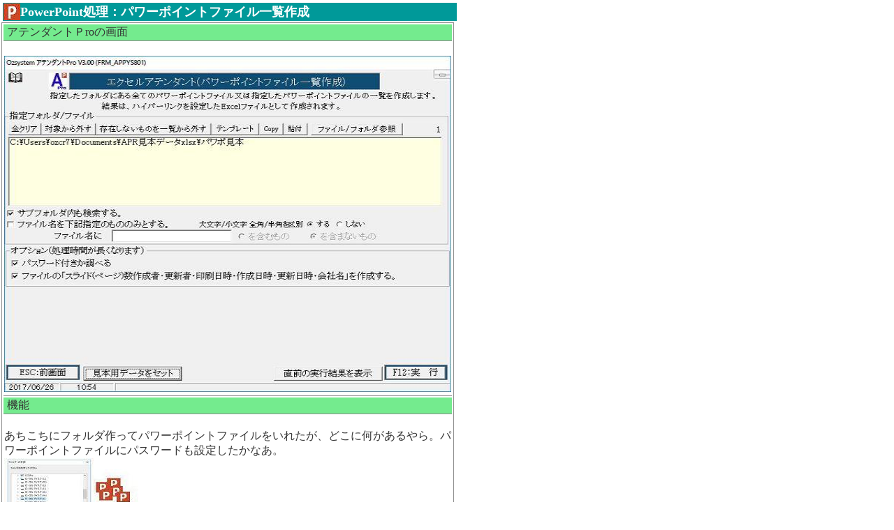

--- FILE ---
content_type: text/html
request_url: https://www.ozsystem.jp/frdatn/apr_pptP020.htm
body_size: 1643
content:
<!DOCTYPE HTML>
<HTML lang="ja">
<HEAD>
<TITLE>パワーポイントファイル一覧</TITLE>
<meta name="viewport" content="width=device-width, initial-scale=1.0">
<META http-equiv="Content-Type" content="text/html; charset=UTF-8">
<META http-equiv="Content-Language" content="ja">
<META http-equiv="Content-Style-Type" content="text/css">
<META http-equiv="Content-Script-Type" content="text/javascript">
<META name="keywords" content="アテンダントＰｒｏ,EXCEL,WORD,パワーポイントファイル一覧,シェアウエア,オズシステム">
<META name="description" content="アテンダントＰｒｏは、現場から生まれたExcelブック処理及びワード・パワーポイントファイル処理を便利にするツール群です。">
<LINK href="hpb9tm10_15_100.css" rel="stylesheet" type="text/css" id="hpb9tm10_1">
<script>
  (function(i,s,o,g,r,a,m){i['GoogleAnalyticsObject']=r;i[r]=i[r]||function(){
  (i[r].q=i[r].q||[]).push(arguments)},i[r].l=1*new Date();a=s.createElement(o),
  m=s.getElementsByTagName(o)[0];a.async=1;a.src=g;m.parentNode.insertBefore(a,m)
  })(window,document,'script','//www.google-analytics.com/analytics.js','ga');
  ga('create', 'UA-48470911-1', 'ozsystem.jp');
  ga('require', 'displayfeatures');
  ga('send', 'pageview');
</script>

</HEAD>
<BODY><A name="top"></A>
<TABLE border="1" id="HPB_TABLE_1_C_150318141308" class="hpb-cnt-tb3">
  <TBODY>
    <TR>
      <TD style="color : white;background-color : #009999;" class="hpb-cnt-tb-cell3" width="648"><FONT size="+1"><B><IMG src="https://www.ozsystem.jp/frdatn/imageProPPT/pptlog2424.jpg" border="0" align="left" ></B></FONT>
      <H1><FONT size="+1" color="#ffffff">PowerPoint処理：パワーポイントファイル一覧作成</FONT></H1>
      </TD>
    </TR>
  </TBODY>
</TABLE>
<P></P>
<TABLE border="1" id="HPB_TABLE_6_A_150318142016" class="hpb-cnt-tb2" width="648">
  <TBODY>
    <TR>
      <TD style="background-color : #74eb8e;" class="hpb-cnt-tb-cell5">&nbsp;アテンダントＰroの画面</TD>
    </TR>
    <TR>
      <TD class="hpb-cnt-tb-cell5" align="center" width="648">&nbsp;<IMG src="https://www.ozsystem.jp/frdatn/imageProPPT/APR_P020.jpg" border="0" width="640" height="482"></TD>
    </TR>
    <TR>
      <TD class="hpb-cnt-tb-cell5" style="background-color : #74eb8e;">&nbsp;機能</TD>
    </TR>
    <TR>
      <TD class="hpb-cnt-tb-cell5"><BR>
      あちこちにフォルダ作ってパワーポイントファイルをいれたが、どこに何があるやら。パワーポイントファイルにパスワードも設定したかなあ。<BR>
      <IMG src="https://www.ozsystem.jp/frdatn/imageAtp/ATP_P020_2.jpg" border="0" width="239" height="187"><BR>
      <BR>
      指定フォルダ以下にあるパワーポイントファイル一覧をハイパーリンク付き一覧シートとして作成します。<BR>
      パスワードが設定されているパワーポイントファイルの一覧も作成します。<BR>
      一覧には下記情報が出力されます。<BR>
      パスワードの有無・スライド数・作成者・更新者・印刷日時・作成日時・更新日時・会社名<BR>
      <BR>
      </TD>
    </TR>
  </TBODY>
</TABLE>
<P><BR>
</P>
<A href="https://www.ozsystem.jp/frdatn/apr_top.htm"><IMG src="./image2020log/APRO2K.ico" alt="" height="32" width="32">アテンダントＰｒｏ (Excel / Power Point / Word / CSV処理のお供に)<BR><BR></A>
<A href="https://www.ozsystem.jp/frdatn/apr_2020_menu.htm"><IMG src="./image2020log/ozlog32.ico" alt="" height="32" width="32">総合メニュー </A>
</BODY>
</HTML>

--- FILE ---
content_type: text/css
request_url: https://www.ozsystem.jp/frdatn/hpb9tm10_15_100.css
body_size: 2258
content:
.hpb-body1
{
    FONT-SIZE: 100%;
    COLOR: #333333
}
.hpb-body2
{
    COLOR: #444444
}
.hpb-body3
{
    FONT-SIZE: 100%;
    COLOR: #444444
}
.hpb-body4
{
    FONT-SIZE: 205%;
    FONT-VARIANT: normal;
    FONT-WEIGHT: normal;
    COLOR: #ffffff;
    FONT-STYLE: normal;
    LINE-HEIGHT: 22px
}
.hpb-body5
{
}
.hpb-bul1
{
    COLOR: #cc6600
}
.hpb-bul2
{
    FONT-SIZE: 100%;
    COLOR: #cc6600
}
.hpb-main
{
}
.hpb-cnt-cell1
{
    FONT-SIZE: 100%;
    BORDER-TOP: #ffffff 1px solid;
    BORDER-BOTTOM: #303030 1px solid;
    COLOR: #ffffff;
    BACKGROUND-COLOR: #8d8d8d
}
.hpb-cnt-cell2
{
    BACKGROUND: #a8a8a8
}
.hpb-cnt-cell3
{
    FONT-SIZE: 100%;
    BACKGROUND: #ffffff;
    COLOR: #333333
}
.hpb-cnt-cell3-x
{
    FONT-SIZE: 100%;
    BORDER-TOP: #ffffff 1px solid;
    BACKGROUND: #a0a0a0;
    BORDER-BOTTOM: #ffffff 1px solid;
    COLOR: #333333
}
.hpb-cnt-cell4
{
    FONT-SIZE: 100%;
    BACKGROUND: #0f0f0f
}
.hpb-cnt-cell5
{
    FONT-SIZE: 100%;
    BACKGROUND: #ffffff;
    COLOR: #333333;
    LINE-HEIGHT: 20px
}
.hpb-cnt-cell6
{
    FONT-SIZE: 100%;
    BACKGROUND: #ffffff;
    COLOR: #333333;
    WIDTH: 150px
}
.hpb-cnt-cell7
{
    BACKGROUND: #ffffff
}
.hpb-cnt-tb-cell1
{
    FONT-SIZE: 100%;
    BORDER-TOP: #8e8e8e 0px solid;
    BORDER-RIGHT: #8e8e8e 1px solid;
    BACKGROUND: #e8e8e8;
    BORDER-BOTTOM: #8e8e8e 1px solid;
    COLOR: #333333;
    BORDER-LEFT: #8e8e8e 0px solid
}
.hpb-cnt-tb-cell2
{
    FONT-SIZE: 100%;
    BORDER-TOP: #8e8e8e 0px solid;
    BORDER-RIGHT: #8e8e8e 1px solid;
    BORDER-BOTTOM: #8e8e8e 1px solid;
    COLOR: #333333;
    BORDER-LEFT: #8e8e8e 0px solid;
    BACKGROUND-COLOR: #ffffff
}
.hpb-cnt-tb-cell3
{
    FONT-SIZE: 100%;
    BORDER-TOP: #8e8e8e 0px solid;
    BORDER-RIGHT: #8e8e8e 0px solid;
    BACKGROUND: #e8e8e8;
    BORDER-BOTTOM: #8e8e8e 0px solid;
    COLOR: #333333;
    BORDER-LEFT: #8e8e8e 0px solid
}
.hpb-cnt-tb-cell4
{
    FONT-SIZE: 100%;
    BORDER-TOP: #8e8e8e 0px solid;
    BORDER-RIGHT: #8e8e8e 0px solid;
    BORDER-BOTTOM: #8e8e8e 0px solid;
    COLOR: #333333;
    BORDER-LEFT: #8e8e8e 0px solid;
    BACKGROUND-COLOR: #ffffff
}
.hpb-cnt-tb-cell5
{
    FONT-SIZE: 100%;
    BORDER-TOP: #8e8e8e 0px solid;
    BORDER-RIGHT: #8e8e8e 0px solid;
    BORDER-BOTTOM: #8e8e8e 1px solid;
    COLOR: #333333;
    BORDER-LEFT: #8e8e8e 0px solid;
    BACKGROUND-COLOR: #ffffff
}
.hpb-cnt-tb-th1
{
    FONT-SIZE: 100%;
    BORDER-TOP: #8e8e8e 0px solid;
    BORDER-RIGHT: #8e8e8e 1px solid;
    BACKGROUND: #cacaca;
    BORDER-BOTTOM: #8e8e8e 1px solid;
    COLOR: #333333;
    BORDER-LEFT: #8e8e8e 0px solid
}
.hpb-cnt-tb-th2
{
    FONT-SIZE: 100%;
    BORDER-TOP: #8e8e8e 0px solid;
    BORDER-RIGHT: #8e8e8e 0px solid;
    BACKGROUND: #cacaca;
    BORDER-BOTTOM: #8e8e8e 0px solid;
    COLOR: #333333;
    BORDER-LEFT: #8e8e8e 0px solid
}
.hpb-cnt-tb1
{
    BORDER-TOP: #8e8e8e 1px solid;
    BORDER-RIGHT: #8e8e8e 0px solid;
    BORDER-BOTTOM: #8e8e8e 0px solid;
    BORDER-LEFT: #8e8e8e 1px solid;
    BACKGROUND-COLOR: #ffffff
}
.hpb-cnt-tb2
{
    BORDER-TOP: #8e8e8e 1px solid;
    BORDER-RIGHT: #8e8e8e 1px solid;
    BORDER-BOTTOM: #8e8e8e 1px solid;
    BORDER-LEFT: #8e8e8e 1px solid;
    BACKGROUND-COLOR: #ffffff
}
.hpb-cnt-tb3
{
    BORDER-TOP: #8e8e8e 0px solid;
    BORDER-RIGHT: #8e8e8e 0px solid;
    BORDER-BOTTOM: #8e8e8e 0px solid;
    BORDER-LEFT: #8e8e8e 0px solid;
    BACKGROUND-COLOR: #ffffff
}
.hpb-colm0
{
}
.hpb-colm0-cell1
{
    FONT-SIZE: 100%;
    FONT-WEIGHT: bold;
    COLOR: #333333;
    PADDING-BOTTOM: 2px;
    PADDING-TOP: 2px;
    PADDING-LEFT: 2px;
    PADDING-RIGHT: 2px
}
.hpb-colm0-cell2
{
    FONT-SIZE: 100%;
    COLOR: #333333
}
.hpb-colm1
{
}
.hpb-colm1-cell1
{
    FONT-SIZE: 100%;
    BORDER-TOP: #8e8e8e 1px solid;
    BORDER-RIGHT: #8e8e8e 1px solid;
    BACKGROUND: #e8e8e8;
    BORDER-BOTTOM: #8e8e8e 1px solid;
    FONT-WEIGHT: bold;
    COLOR: #333333;
    BORDER-LEFT: #8e8e8e 1px solid
}
.hpb-colm1-cell2
{
    FONT-SIZE: 100%;
    BORDER-TOP: #8e8e8e 0px solid;
    BORDER-RIGHT: #8e8e8e 1px solid;
    BORDER-BOTTOM: #8e8e8e 1px solid;
    COLOR: #333333;
    MARGIN: 0px 0px 0px 5px;
    BORDER-LEFT: #8e8e8e 1px solid
}
.hpb-colm2
{
}
.hpb-colm2-cell1
{
    FONT-SIZE: 100%;
    BORDER-RIGHT: #8e8e8e 1px solid;
    BORDER-BOTTOM: #8e8e8e 1px solid;
    FONT-WEIGHT: bold;
    COLOR: #333333;
    PADDING-BOTTOM: 2px;
    PADDING-TOP: 2px;
    PADDING-LEFT: 2px;
    PADDING-RIGHT: 2px
}
.hpb-colm2-cell2
{
    FONT-SIZE: 100%;
    BORDER-RIGHT: #8e8e8e 1px solid;
    BORDER-BOTTOM: #8e8e8e 1px solid;
    COLOR: #333333;
    PADDING-BOTTOM: 7px;
    PADDING-TOP: 7px;
    PADDING-LEFT: 2px;
    LINE-HEIGHT: 20px;
    PADDING-RIGHT: 2px
}
.hpb-lay-mount1
{
    FONT-SIZE: 100%
}
.hpb-lay-mount2
{
    FONT-SIZE: 100%;
    BORDER-TOP: #8e8e8e 0px solid;
    BORDER-RIGHT: #8e8e8e 1px solid;
    BACKGROUND: #e8e8e8;
    BORDER-BOTTOM: #8e8e8e 1px solid;
    COLOR: #333333;
    PADDING-BOTTOM: 4px;
    PADDING-TOP: 4px;
    PADDING-LEFT: 4px;
    BORDER-LEFT: #8e8e8e 0px solid;
    PADDING-RIGHT: 4px
}
.hpb-lay-mount3
{
    FONT-SIZE: 100%;
    BORDER-TOP: #8e8e8e 0px solid;
    BORDER-RIGHT: #8e8e8e 1px solid;
    BORDER-BOTTOM: #8e8e8e 1px solid;
    PADDING-BOTTOM: 4px;
    PADDING-TOP: 0px;
    PADDING-LEFT: 0px;
    BORDER-LEFT: #8e8e8e 0px solid;
    PADDING-RIGHT: 4px
}
.hpb-head
{
}
.hpb-head-cell1
{
    FONT-SIZE: 95%;
    BACKGROUND: #000000;
    FONT-WEIGHT: bold;
    COLOR: #ffffff
}
.hpb-head-cell2
{
    BACKGROUND: #000000;
    COLOR: #ffffff
}
.hpb-head-tb1
{
}
.hpb-head-tb1-cell1
{
    COLOR: #ffffff
}
.hpb-head-tb1-cell2
{
    FONT-SIZE: 100%;
    COLOR: #ffffff
}
.hpb-hr01
{
    MARGIN: 7px 0px
}
.hpb-hr01-cell1
{
    FONT-SIZE: 100%;
    BORDER-TOP: #8e8e8e 1px dotted;
    FONT-WEIGHT: bold
}
.hpb-hr02
{
}
.hpb-hr02-cell1
{
    BORDER-BOTTOM: #8e8e8e 1px solid
}
.hpb-hr02-cell2
{
    BORDER-BOTTOM: #8e8e8e 1px dashed
}
.hpb-hr02-cell3
{
}
.hpb-list1
{
    COLOR: #333333;
    MARGIN: 0px 0px 0px 16px;
    LIST-STYLE: none url(hpb_bul_circle01.gif) outside
}
.hpb-side-cell1
{
    FONT-SIZE: 100%;
    BORDER-TOP: #ffffff 1px solid;
    BORDER-BOTTOM: #303030 1px solid;
    COLOR: #ffffff;
    BACKGROUND-COLOR: #8d8d8d
}
.hpb-side-cell2
{
    BACKGROUND: #a8a8a8
}
.hpb-side-cell3
{
    FONT-SIZE: 100%;
    BORDER-TOP: #ffffff 1px solid;
    BACKGROUND: #a0a0a0;
    BORDER-BOTTOM: #ffffff 1px solid
}
.hpb-side-cell4
{
    BACKGROUND: #0f0f0f
}
.hpb-side-tb1
{
}
.hpb-side-tb1-cell1
{
}
.hpb-side-tb1-cell2
{
}
.hpb-side-tb1-cell3
{
}
.hpb-side-tb1-cell4
{
}
.hpb-side-tb1-cell5
{
}
.hpb-side-tb1-cell6
{
}
.hpb-side-tb1-cell7
{
}
.hpb-subh01
{
    PADDING-BOTTOM: 0px;
    PADDING-TOP: 3px;
    PADDING-LEFT: 7px;
    MARGIN: 0px 0px 7px;
    PADDING-RIGHT: 0px
}
.hpb-subh01-cell1
{
    FONT-SIZE: 100%;
    BACKGROUND: #66669a;
    FONT-WEIGHT: bold;
    COLOR: #ffffff
}
.hpb-subh02
{
}
.hpb-subh02-cell1
{
    FONT-SIZE: 100%;
    BORDER-TOP: medium none;
    BORDER-RIGHT: medium none;
    BACKGROUND: #66669a;
    BORDER-BOTTOM: medium none;
    FONT-WEIGHT: bold;
    COLOR: #ffffff;
    PADDING-BOTTOM: 3px;
    PADDING-TOP: 3px;
    PADDING-LEFT: 7px;
    BORDER-LEFT: medium none;
    PADDING-RIGHT: 3px
}
.hpb-subh02-cell2
{
    FONT-SIZE: 100%;
    BACKGROUND: #66669a;
    FONT-WEIGHT: bold;
    COLOR: #ffffff;
    PADDING-BOTTOM: 3px;
    PADDING-TOP: 3px;
    PADDING-LEFT: 7px;
    PADDING-RIGHT: 3px
}
.hpb-subh02-cell3
{
    FONT-SIZE: 100%;
    BACKGROUND: #66669a;
    FONT-WEIGHT: bold;
    COLOR: #ffffff;
    PADDING-BOTTOM: 3px;
    PADDING-TOP: 3px;
    PADDING-LEFT: 3px;
    PADDING-RIGHT: 7px
}
.hpb-subh02-cell4
{
    FONT-SIZE: 100%;
    BORDER-RIGHT: #66669a 1px solid;
    BACKGROUND-IMAGE: url(hpb_i_subh_01.gif);
    BACKGROUND-REPEAT: no-repeat;
    BORDER-BOTTOM: #66669a 1px solid;
    BACKGROUND-POSITION: left center;
    FONT-WEIGHT: bold;
    PADDING-BOTTOM: 3px;
    PADDING-TOP: 3px;
    PADDING-LEFT: 20px;
    PADDING-RIGHT: 3px
}
.hpb-subh02-cell5
{
    FONT-SIZE: 100%;
    BORDER-TOP: #66669a 1px solid;
    BORDER-RIGHT: #66669a 1px solid;
    BORDER-BOTTOM: #66669a 1px solid;
    FONT-WEIGHT: bold;
    PADDING-BOTTOM: 3px;
    PADDING-TOP: 3px;
    PADDING-LEFT: 20px;
    BORDER-LEFT: #66669a 1px solid;
    PADDING-RIGHT: 3px
}
.hpb-subh02-cell6
{
}
.hpb-subh03
{
    FONT-SIZE: 100%;
    BACKGROUND: #66669a;
    FONT-WEIGHT: bold;
    COLOR: #ffffff;
    PADDING-BOTTOM: 3px;
    PADDING-TOP: 3px;
    PADDING-LEFT: 7px;
    PADDING-RIGHT: 3px
}
.hpb-subh04
{
    FONT-SIZE: 100%;
    FONT-WEIGHT: bold;
    PADDING-BOTTOM: 3px;
    PADDING-TOP: 3px;
    PADDING-LEFT: 7px;
    PADDING-RIGHT: 3px
}
.hpb-subh05
{
    FONT-SIZE: 100%;
    HEIGHT: 15px
}
.hpb-lb-tb1
{
    BORDER-TOP: 0px;
    BORDER-RIGHT: #ffffff 1px solid;
    BACKGROUND: #ffffff;
    BORDER-BOTTOM: 0px;
    BORDER-LEFT: #ffffff 1px solid;
    WIDTH: 610px
}
.hpb-lb-tb1-cell1
{
    FONT-SIZE: 100%;
    COLOR: #ffffff;
    PADDING-BOTTOM: 14px;
    PADDING-TOP: 14px;
    PADDING-LEFT: 14px;
    LINE-HEIGHT: 16px;
    PADDING-RIGHT: 14px;
    WIDTH: 204px;
    BACKGROUND-COLOR: #666666
}
.hpb-lb-tb1-cell2
{
    BORDER-LEFT: #ffffff 1px solid;
    WIDTH: 406px
}
.hpb-lb-tb1-cell3
{
    FONT-SIZE: 100%;
    PADDING-LEFT: 26px;
    LINE-HEIGHT: 14px
}
.hpb-lb-tb1-cell4
{
    FONT-SIZE: 100%;
    FONT-WEIGHT: bold;
    COLOR: #ffffff;
    PADDING-BOTTOM: 13px;
    PADDING-TOP: 13px;
    PADDING-LEFT: 14px;
    LINE-HEIGHT: 16px;
    PADDING-RIGHT: 14px;
    BACKGROUND-COLOR: #666666
}
.hpb-lb-tb1-cell5
{
}
.hpb-lb-tb1-cell6
{
}
.hpb-lb-tb1-cell7
{
}
.hpb-lb-tb1-cell8
{
}
.hpb-lb-tb2
{
    BORDER-TOP: 0px;
    BORDER-RIGHT: #ffffff 1px solid;
    BACKGROUND: #ffffff;
    BORDER-BOTTOM: 0px;
    BORDER-LEFT: #ffffff 1px solid;
    WIDTH: 453px
}
.hpb-lb-tb2-cell3
{
    FONT-SIZE: 100%;
    PADDING-LEFT: 26px;
    LINE-HEIGHT: 14px
}
.hpb-lb-tb2-cell4
{
    FONT-SIZE: 100%;
    FONT-WEIGHT: bold;
    COLOR: #ffffff;
    PADDING-BOTTOM: 13px;
    PADDING-TOP: 13px;
    PADDING-LEFT: 14px;
    LINE-HEIGHT: 16px;
    PADDING-RIGHT: 14px;
    BACKGROUND-COLOR: #666666
}
.hpb-lb-tb3
{
    BORDER-TOP: 0px;
    BORDER-RIGHT: #ffffff 1px solid;
    BACKGROUND: #ffffff;
    BORDER-BOTTOM: 0px;
    BORDER-LEFT: #ffffff 1px solid;
    WIDTH: 603px
}
.hpb-lb-tb3-cell3
{
    FONT-SIZE: 100%;
    PADDING-LEFT: 26px;
    LINE-HEIGHT: 14px
}
.hpb-lb-tb3-cell4
{
    FONT-SIZE: 100%;
    FONT-WEIGHT: bold;
    COLOR: #ffffff;
    PADDING-BOTTOM: 13px;
    PADDING-TOP: 13px;
    PADDING-LEFT: 14px;
    LINE-HEIGHT: 16px;
    PADDING-RIGHT: 14px;
    BACKGROUND-COLOR: #666666
}
.hpb-lb-tb4
{
}
.hpb-dp-tb1
{
}
.hpb-dp-tb1-cell1
{
    FONT-SIZE: 100%;
    BORDER-BOTTOM: #8e8e8e 1px solid;
    PADDING-BOTTOM: 14px;
    PADDING-TOP: 14px;
    PADDING-LEFT: 14px;
    BORDER-LEFT: #8e8e8e 1px solid;
    LINE-HEIGHT: 16px;
    PADDING-RIGHT: 14px
}
.hpb-dp-tb1-cell2
{
    FONT-SIZE: 100%;
    BORDER-RIGHT: #8e8e8e 1px solid;
    BORDER-BOTTOM: #8e8e8e 1px solid;
    LINE-HEIGHT: 16px
}
.hpb-dp-tb1-cell3
{
    FONT-SIZE: 100%;
    BORDER-BOTTOM: #8e8e8e 1px solid;
    BORDER-LEFT: #8e8e8e 1px solid;
    LINE-HEIGHT: 16px
}
.hpb-dp-tb1-cell4
{
    FONT-SIZE: 100%;
    BORDER-RIGHT: #8e8e8e 1px solid;
    BORDER-BOTTOM: #8e8e8e 1px solid;
    PADDING-BOTTOM: 14px;
    PADDING-TOP: 14px;
    PADDING-LEFT: 14px;
    LINE-HEIGHT: 16px;
    PADDING-RIGHT: 14px
}
.hpb-dp-tb1-cell5
{
    FONT-SIZE: 100%;
    BORDER-TOP: #8e8e8e 1px dashed;
    BORDER-RIGHT: #8e8e8e 1px dashed;
    BORDER-BOTTOM: #8e8e8e 1px dashed;
    BORDER-LEFT: #8e8e8e 1px dashed;
    LINE-HEIGHT: 16px
}
.hpb-dp-tb2
{
}
.hpb-dp-tb2-cell1
{
    FONT-SIZE: 100%;
    BORDER-RIGHT: #8e8e8e 1px solid;
    BACKGROUND: #66669a;
    FONT-WEIGHT: bold;
    COLOR: #ffffff;
    PADDING-BOTTOM: 10px;
    PADDING-TOP: 10px;
    PADDING-LEFT: 7px;
    LINE-HEIGHT: 16px;
    PADDING-RIGHT: 7px
}
.hpb-dp-tb2-cell2
{
    FONT-SIZE: 100%;
    BORDER-RIGHT: #8e8e8e 1px solid;
    PADDING-TOP: 7px;
    PADDING-LEFT: 7px;
    LINE-HEIGHT: 16px;
    PADDING-RIGHT: 7px
}
.hpb-dp-tb2-cell3
{
    FONT-SIZE: 100%;
    BORDER-RIGHT: #8e8e8e 1px solid;
    PADDING-BOTTOM: 7px;
    PADDING-TOP: 7px;
    PADDING-LEFT: 14px;
    LINE-HEIGHT: 16px;
    PADDING-RIGHT: 7px
}
.hpb-dp-tb2-cell4
{
    BORDER-RIGHT: #8e8e8e 1px solid
}
.hpb-dp-tb2-cell5
{
}
.hpb-dp-tb3
{
}
.hpb-dp-tb3-cell1
{
    BORDER-TOP: #8e8e8e 1px solid;
    BORDER-RIGHT: #8e8e8e 1px solid;
    BORDER-BOTTOM: #8e8e8e 1px solid;
    BORDER-LEFT: #8e8e8e 1px solid
}
.hpb-dp-tb3-cell2
{
}
.hpb-dp-tb3-cell3
{
}
.hpb-dp-tb4
{
}
.hpb-dp-tb4-cell1
{
    FONT-SIZE: 100%;
    BORDER-TOP: #8e8e8e 1px solid;
    BORDER-BOTTOM: #8e8e8e 1px solid;
    PADDING-BOTTOM: 14px;
    PADDING-TOP: 14px;
    PADDING-LEFT: 14px;
    BORDER-LEFT: #8e8e8e 1px solid;
    LINE-HEIGHT: 16px;
    PADDING-RIGHT: 14px
}
.hpb-dp-tb4-cell2
{
    FONT-SIZE: 100%;
    BORDER-TOP: #8e8e8e 1px solid;
    BORDER-RIGHT: #8e8e8e 1px solid;
    BORDER-BOTTOM: #8e8e8e 1px solid;
    LINE-HEIGHT: 16px
}
.hpb-dp-tb4-cell3
{
    FONT-SIZE: 100%;
    BORDER-TOP: #8e8e8e 1px solid;
    BORDER-BOTTOM: #8e8e8e 1px solid;
    BORDER-LEFT: #8e8e8e 1px solid;
    LINE-HEIGHT: 16px
}
.hpb-dp-tb4-cell4
{
    FONT-SIZE: 100%;
    BORDER-TOP: #8e8e8e 1px solid;
    BORDER-RIGHT: #8e8e8e 1px solid;
    BORDER-BOTTOM: #8e8e8e 1px solid;
    PADDING-BOTTOM: 14px;
    PADDING-TOP: 14px;
    PADDING-LEFT: 14px;
    LINE-HEIGHT: 16px;
    PADDING-RIGHT: 14px
}
.hpb-dp-tb4-cell5
{
    FONT-SIZE: 100%;
    PADDING-BOTTOM: 14px;
    PADDING-TOP: 14px;
    PADDING-LEFT: 14px;
    LINE-HEIGHT: 16px;
    PADDING-RIGHT: 14px
}
.hpb-dp-tb4-cell6
{
    FONT-SIZE: 100%;
    LINE-HEIGHT: 16px
}
.hpb-dp-tb4-cell7
{
    FONT-SIZE: 100%;
    BORDER-TOP: #8e8e8e 1px solid;
    BORDER-RIGHT: #8e8e8e 1px solid;
    BORDER-BOTTOM: #8e8e8e 1px solid;
    PADDING-BOTTOM: 14px;
    PADDING-TOP: 14px;
    PADDING-LEFT: 14px;
    BORDER-LEFT: #8e8e8e 1px solid;
    LINE-HEIGHT: 16px;
    PADDING-RIGHT: 14px
}
.hpb-dp-tb4-cell8
{
    FONT-SIZE: 100%;
    BORDER-TOP: #8e8e8e 1px dashed;
    BORDER-RIGHT: #8e8e8e 1px dashed;
    BORDER-BOTTOM: #8e8e8e 1px dashed;
    PADDING-BOTTOM: 14px;
    PADDING-TOP: 14px;
    PADDING-LEFT: 14px;
    BORDER-LEFT: #8e8e8e 1px dashed;
    LINE-HEIGHT: 16px;
    PADDING-RIGHT: 14px
}
.hpb-dp-tb4-cell9
{
    FONT-SIZE: 100%;
    PADDING-BOTTOM: 14px;
    PADDING-TOP: 14px;
    PADDING-LEFT: 14px;
    LINE-HEIGHT: 16px;
    PADDING-RIGHT: 14px
}
.hpb-dp-tb4-cell10
{
    FONT-SIZE: 100%;
    BORDER-BOTTOM: #8e8e8e 1px solid;
    PADDING-BOTTOM: 14px;
    PADDING-TOP: 14px;
    PADDING-LEFT: 14px;
    LINE-HEIGHT: 16px;
    PADDING-RIGHT: 14px
}
.hpb-dp-tb4-cell11
{
    FONT-SIZE: 100%;
    BORDER-RIGHT: #8e8e8e 1px solid;
    BORDER-BOTTOM: #8e8e8e 1px solid;
    LINE-HEIGHT: 16px
}
.hpb-dp-tb4-cell12
{
    FONT-SIZE: 100%;
    BORDER-BOTTOM: #8e8e8e 1px solid;
    BORDER-LEFT: #8e8e8e 1px solid;
    LINE-HEIGHT: 16px
}
.hpb-dp-tb4-cell13
{
    FONT-SIZE: 100%;
    BORDER-RIGHT: #8e8e8e 1px solid;
    BORDER-BOTTOM: #8e8e8e 1px solid;
    PADDING-BOTTOM: 14px;
    PADDING-TOP: 14px;
    PADDING-LEFT: 14px;
    LINE-HEIGHT: 16px;
    PADDING-RIGHT: 14px
}
.hpb-dp-tb4-cell14
{
    FONT-SIZE: 100%;
    BORDER-BOTTOM: #8e8e8e 1px solid;
    PADDING-BOTTOM: 14px;
    PADDING-TOP: 14px;
    PADDING-LEFT: 14px;
    BORDER-LEFT: #8e8e8e 1px solid;
    LINE-HEIGHT: 16px;
    PADDING-RIGHT: 14px
}
.hpb-dp-tb5
{
}
.hpb-dp-tb5-cell1
{
    FONT-SIZE: 100%;
    BORDER-RIGHT: #8e8e8e 1px solid;
    BORDER-BOTTOM: #8e8e8e 1px solid;
    PADDING-BOTTOM: 7px;
    PADDING-LEFT: 7px;
    LINE-HEIGHT: 16px;
    PADDING-RIGHT: 7px
}
.hpb-dp-tb5-cell2
{
    FONT-SIZE: 100%;
    LINE-HEIGHT: 16px
}
.hpb-dp-tb5-cell3
{
}
.hpb-dp-tb5-cell4
{
}
.hpb-dp-tb5-cell5
{
    FONT-SIZE: 100%;
    COLOR: #333333;
    PADDING-BOTTOM: 14px;
    PADDING-TOP: 14px;
    LINE-HEIGHT: 16px
}
.hpb-dp-tb5-cell6
{
    FONT-SIZE: 100%;
    BORDER-TOP: #8e8e8e 1px solid;
    PADDING-TOP: 7px;
    PADDING-LEFT: 7px;
    BORDER-LEFT: #8e8e8e 1px solid;
    LINE-HEIGHT: 16px;
    PADDING-RIGHT: 7px
}
.hpb-dp-tb6
{
    WIDTH: 9px
}
.hpb-dp-tb7
{
    FONT-SIZE: 100%;
    PADDING-BOTTOM: 14px;
    PADDING-TOP: 14px;
    PADDING-LEFT: 14px;
    LINE-HEIGHT: 16px;
    PADDING-RIGHT: 14px
}
.hpb-dp-tb8
{
    WIDTH: 9px
}
.hpb-dp-tb9
{
}
.hpb-dp-tb9-ph
{
}
.hpb-ca-tb1
{
}
.hpb-ca-tb1-cell1
{
    FONT-SIZE: 100%;
    BORDER-TOP: #ffffff 1px solid;
    BACKGROUND: #880000;
    COLOR: #ffffff
}
.hpb-ca-tb1-cell2
{
    FONT-SIZE: 100%;
    BORDER-TOP: #ffffff 1px solid;
    BACKGROUND: #868686;
    FONT-WEIGHT: bold;
    COLOR: #ffffff;
    BORDER-LEFT: #ffffff 1px solid
}
.hpb-ca-tb1-cell3
{
    FONT-SIZE: 100%;
    BORDER-TOP: #ffffff 1px solid;
    BACKGROUND: #868686;
    FONT-WEIGHT: bold;
    COLOR: #ffffff;
    BORDER-LEFT: #ffffff 1px solid
}
.hpb-ca-tb1-cell4
{
    FONT-SIZE: 100%;
    BORDER-BOTTOM: #8e8e8e 1px solid;
    BORDER-LEFT: #8e8e8e 1px solid
}
.hpb-ca-tb1-cell5
{
    FONT-SIZE: 100%;
    HEIGHT: 85px;
    BORDER-BOTTOM: #8e8e8e 1px solid;
    BORDER-LEFT: #8e8e8e 1px solid
}
.hpb-ca-tb1-cell6
{
    FONT-SIZE: 100%;
    HEIGHT: 85px;
    BORDER-RIGHT: #8e8e8e 1px solid;
    BORDER-BOTTOM: #8e8e8e 1px solid;
    BORDER-LEFT: #8e8e8e 1px solid
}
.hpb-ca-tb1-cell7
{
}
.hpb-ca-tb1-cell8
{
}
.hpb-ca-tb1-cell9
{
}
.hpb-ca-tb1-cell10
{
}
.hpb-ca-tb1-cell11
{
}
.hpb-ca-tb1-cell12
{
}
.hpb-ca-tb1-cell13
{
}
.hpb-ca-tb1-cell14
{
}
.hpb-ca-tb1-cell15
{
}
.hpb-ca-tb1-cell16
{
}
.hpb-ca-tb1-cell17
{
}
.hpb-ca-tb1-cell18
{
}
.hpb-ca-tb1-cell19
{
}
.hpb-ca-tb1-cell20
{
}
.hpb-ca-tb1-cell21
{
}
.hpb-ca-tb1-cell22
{
}
.hpb-ca-tb2
{
}
.hpb-ca-tb2-cell1
{
    FONT-SIZE: 100%;
    FONT-WEIGHT: bold;
    COLOR: #880000
}
.hpb-ca-tb2-cell2
{
    FONT-SIZE: 100%;
    FONT-WEIGHT: bold;
    COLOR: #868686
}
.hpb-ca-tb2-cell3
{
    FONT-SIZE: 100%;
    FONT-WEIGHT: bold;
    COLOR: #5862b6
}
.hpb-ca-tb2-cell4
{
}
.hpb-ca-tb2-cell5
{
}
.hpb-ca-tb2-cell6
{
}
.hpb-ca-tb2-cell7
{
}
.hpb-ca-tb2-cell8
{
}
.hpb-ca-tb2-cell9
{
}
.hpb-ca-tb3
{
}
.hpb-ca-tb3-cell1
{
    BACKGROUND-IMAGE: url(hpb_i_ca01.gif);
    BACKGROUND-REPEAT: no-repeat;
    BACKGROUND-POSITION: right bottom
}
.hpb-ca-tb3-cell2
{
}
.hpb-ca-tb3-cell3
{
}
.hpb-sc-tb1
{
}
.hpb-sc-tb1-cell1
{
    FONT-SIZE: 100%;
    BORDER-TOP: #ffffff 1px solid;
    BACKGROUND: #868686;
    COLOR: #ffffff
}
.hpb-sc-tb1-cell2
{
    FONT-SIZE: 100%;
    BORDER-TOP: #ffffff 1px solid;
    BACKGROUND: #880000;
    FONT-WEIGHT: bold;
    COLOR: #ffffff;
    BORDER-LEFT: #ffffff 1px solid
}
.hpb-sc-tb1-cell3
{
    FONT-SIZE: 100%;
    BORDER-TOP: #ffffff 1px solid;
    BACKGROUND: #868686;
    FONT-WEIGHT: bold;
    COLOR: #ffffff;
    BORDER-LEFT: #ffffff 1px solid
}
.hpb-sc-tb1-cell4
{
    FONT-SIZE: 100%;
    BORDER-BOTTOM: #8e8e8e 1px solid;
    FONT-WEIGHT: bold
}
.hpb-sc-tb1-cell5
{
    FONT-SIZE: 100%;
    HEIGHT: 30px;
    BORDER-BOTTOM: #8e8e8e 1px solid;
    FONT-WEIGHT: bold;
    COLOR: #868686
}
.hpb-sc-tb1-cell6
{
    FONT-SIZE: 100%;
    HEIGHT: 30px;
    BORDER-BOTTOM: #8e8e8e 1px solid;
    FONT-WEIGHT: bold;
    COLOR: #880000
}
.hpb-sc-tb1-cell7
{
    FONT-SIZE: 100%;
    HEIGHT: 30px;
    BORDER-BOTTOM: #8e8e8e 1px solid
}
.hpb-sc-tb1-cell8
{
}
.hpb-sc-tb1-cell9
{
}
.hpb-sc-tb1-cell10
{
}
.hpb-li-tb1
{
}
.hpb-li-tb1-cell1
{
    FONT-SIZE: 100%;
    BORDER-BOTTOM: #8e8e8e 1px solid;
    PADDING-BOTTOM: 7px;
    PADDING-TOP: 7px
}
.hpb-li-tb1-cell2
{
    FONT-SIZE: 100%;
    BORDER-BOTTOM: #8e8e8e 1px solid;
    PADDING-BOTTOM: 7px;
    PADDING-TOP: 7px;
    PADDING-LEFT: 3px
}
.hpb-li-tb1-cell3
{
}
.hpb-vmenu1
{
    WIDTH: 100%
}
.hpb-vmenu1-head
{
    BACKGROUND: #303030
}
.hpb-vmenu1-foot
{
}
.hpb-vmenu1-hil
{
    FONT-SIZE: 100%;
    BORDER-TOP: #bcbcbc 1px solid;
    BORDER-RIGHT: #303030 1px solid;
    BACKGROUND: #6d6d6d;
    BORDER-BOTTOM: #303030 1px solid;
    FONT-WEIGHT: bold;
    COLOR: #ffffff;
    PADDING-BOTTOM: 4px;
    PADDING-TOP: 4px;
    PADDING-LEFT: 6px;
    BORDER-LEFT: #bcbcbc 1px solid;
    PADDING-RIGHT: 2px
}
.hpb-vmenu1-plain
{
    FONT-SIZE: 100%;
    BORDER-TOP: #bcbcbc 1px solid;
    BORDER-RIGHT: #303030 1px solid;
    BORDER-BOTTOM: #303030 1px solid;
    FONT-WEIGHT: bold;
    COLOR: #ffffff;
    PADDING-BOTTOM: 4px;
    PADDING-TOP: 4px;
    PADDING-LEFT: 6px;
    BORDER-LEFT: #bcbcbc 1px solid;
    PADDING-RIGHT: 2px;
    BACKGROUND-COLOR: #8d8d8d
}
.hpb-vmenu1-idle1
{
    BORDER-TOP: #bcbcbc 1px solid;
    BORDER-RIGHT: #303030 1px solid;
    BACKGROUND: #8d8d8d;
    BORDER-BOTTOM: #303030 1px solid;
    COLOR: #ffffff;
    PADDING-BOTTOM: 4px;
    PADDING-TOP: 4px;
    PADDING-LEFT: 6px;
    BORDER-LEFT: #bcbcbc 1px solid;
    PADDING-RIGHT: 2px
}
.hpb-vmenu1-idle2
{
    BORDER-TOP: #bcbcbc 1px solid;
    BORDER-RIGHT: #303030 1px solid;
    BACKGROUND: url(hpb_i_square01.gif) #8d8d8d no-repeat left center;
    BORDER-BOTTOM: #303030 1px solid;
    COLOR: #ffffff;
    PADDING-BOTTOM: 4px;
    PADDING-TOP: 4px;
    PADDING-LEFT: 19px;
    BORDER-LEFT: #bcbcbc 1px solid;
    PADDING-RIGHT: 2px
}
.hpb-vmenu1-link0:link
{
    COLOR: #ffffff;
    TEXT-DECORATION: none
}
.hpb-vmenu1-link0:visited
{
    COLOR: #ffffff;
    TEXT-DECORATION: none
}
.hpb-vmenu1-link0:hover
{
    COLOR: #ffffff;
    TEXT-DECORATION: underline
}
.hpb-vmenu1-link1:link
{
    FONT-SIZE: 100%;
    COLOR: #ffffff;
    TEXT-DECORATION: none
}
.hpb-vmenu1-link1:visited
{
    FONT-SIZE: 100%;
    COLOR: #ffffff;
    TEXT-DECORATION: none
}
.hpb-vmenu1-link1:hover
{
    FONT-SIZE: 100%;
    COLOR: #ffffff;
    TEXT-DECORATION: underline
}
.hpb-vmenu1-link2:link
{
    FONT-SIZE: 100%;
    COLOR: #ffffff;
    TEXT-DECORATION: none
}
.hpb-vmenu1-link2:visited
{
    FONT-SIZE: 100%;
    COLOR: #ffffff;
    TEXT-DECORATION: none
}
.hpb-vmenu1-link2:hover
{
    FONT-SIZE: 100%;
    COLOR: #ffffff;
    TEXT-DECORATION: underline
}
A:link
{
    COLOR: blue;
    TEXT-DECORATION: none;
    LINE-HEIGHT: 16px
}
A:visited
{
    COLOR: black;
    TEXT-DECORATION: none;
    LINE-HEIGHT: 16px
}
A:hover
{
    COLOR: blue;
    TEXT-DECORATION: underline;
    LINE-HEIGHT: 16px
}
BODY
{
    FONT-SIZE: 100%;
    BACKGROUND: #ffffff;
    COLOR: #333333;
    MARGIN: 2px
}
H1
{
    FONT-SIZE: 110%;
    FONT-WEIGHT: bold;
    COLOR: #333333;
    MARGIN: 0px
}
H2
{
    FONT-SIZE: 100%;
    FONT-WEIGHT: bold;
    COLOR: white;
    MARGIN: 0px
}
H3
{
    FONT-SIZE: 125%;
    FONT-WEIGHT: bold;
    COLOR: #333333;
    MARGIN: 0px
}
H4
{
    FONT-SIZE: 119%;
    FONT-WEIGHT: bold;
    COLOR: #333333;
    MARGIN: 0px
}
H5
{
    FONT-SIZE: 110%;
    FONT-WEIGHT: bold;
    COLOR: #333333;
    MARGIN: 0px
}
H6
{
    FONT-SIZE: 100%;
    FONT-WEIGHT: bold;
    COLOR: #333333;
    MARGIN: 0px;
    LINE-HEIGHT: 16px
}
ADDRESS
{
    COLOR: #9b9b9b;
    MARGIN: 8px 0px
}
BLOCKQUOTE
{
    COLOR: #9b9b9b;
    MARGIN: 8px 15px
}
P
{
    FONT-WEIGHT: normal;
    COLOR: #333333;
    MARGIN: 0px
}
PRE
{
    COLOR: #9b9b9b;
    MARGIN: 8px 0px
}
UL
{
    COLOR: #333333;
    MARGIN: 0px 0px 0px 16px;
    LIST-STYLE: none url(hpb_bul_circle01.gif) outside
}
TH
{
}
SELECT
{
    FONT-WEIGHT: normal;
    COLOR: #333333;
    MARGIN: 0px
}


--- FILE ---
content_type: text/plain
request_url: https://www.google-analytics.com/j/collect?v=1&_v=j102&a=72853386&t=pageview&_s=1&dl=https%3A%2F%2Fwww.ozsystem.jp%2Ffrdatn%2Fapr_pptP020.htm&ul=en-us%40posix&dt=%E3%83%91%E3%83%AF%E3%83%BC%E3%83%9D%E3%82%A4%E3%83%B3%E3%83%88%E3%83%95%E3%82%A1%E3%82%A4%E3%83%AB%E4%B8%80%E8%A6%A7&sr=1280x720&vp=1280x720&_u=IGBAgAABAAAAACAAI~&jid=709594993&gjid=29251160&cid=1514642165.1768633837&tid=UA-48470911-1&_gid=451838997.1768633837&_slc=1&z=999612178
body_size: -449
content:
2,cG-T6PEVQQX3R